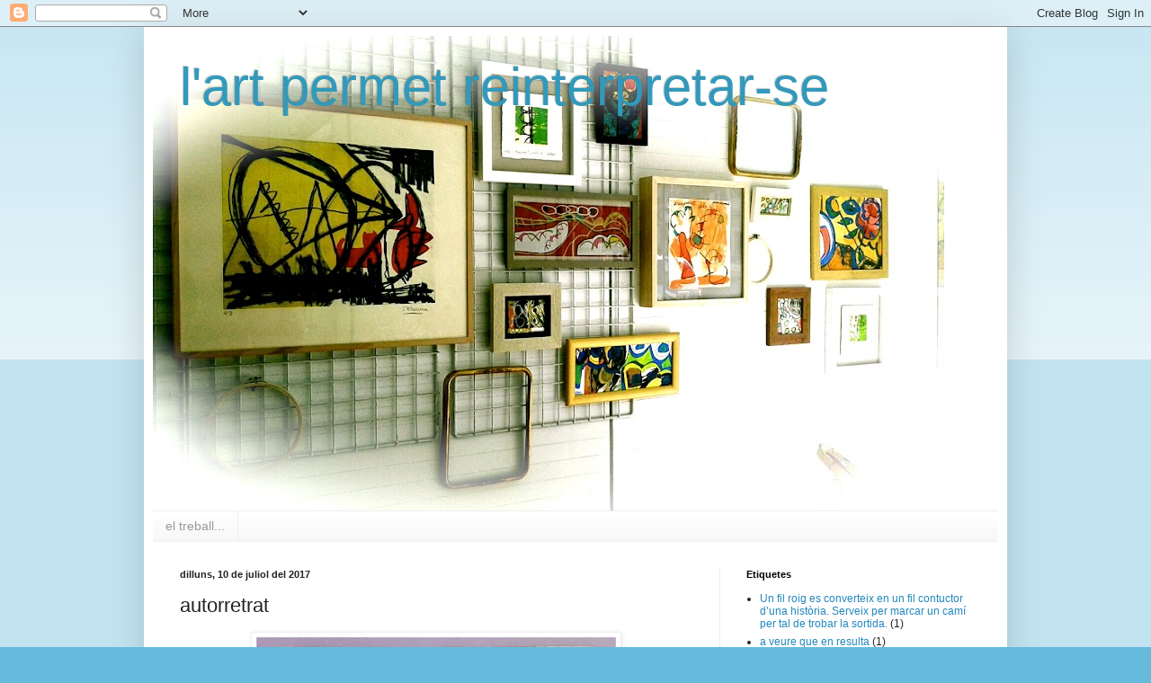

--- FILE ---
content_type: text/html; charset=UTF-8
request_url: https://silviacolomina.blogspot.com/2017/07/autorretrat.html
body_size: 14770
content:
<!DOCTYPE html>
<html class='v2' dir='ltr' lang='ca'>
<head>
<link href='https://www.blogger.com/static/v1/widgets/335934321-css_bundle_v2.css' rel='stylesheet' type='text/css'/>
<meta content='width=1100' name='viewport'/>
<meta content='text/html; charset=UTF-8' http-equiv='Content-Type'/>
<meta content='blogger' name='generator'/>
<link href='https://silviacolomina.blogspot.com/favicon.ico' rel='icon' type='image/x-icon'/>
<link href='http://silviacolomina.blogspot.com/2017/07/autorretrat.html' rel='canonical'/>
<link rel="alternate" type="application/atom+xml" title="l&#39;art permet  reinterpretar-se - Atom" href="https://silviacolomina.blogspot.com/feeds/posts/default" />
<link rel="alternate" type="application/rss+xml" title="l&#39;art permet  reinterpretar-se - RSS" href="https://silviacolomina.blogspot.com/feeds/posts/default?alt=rss" />
<link rel="service.post" type="application/atom+xml" title="l&#39;art permet  reinterpretar-se - Atom" href="https://www.blogger.com/feeds/6938226611921792718/posts/default" />

<link rel="alternate" type="application/atom+xml" title="l&#39;art permet  reinterpretar-se - Atom" href="https://silviacolomina.blogspot.com/feeds/3742676158065381179/comments/default" />
<!--Can't find substitution for tag [blog.ieCssRetrofitLinks]-->
<link href='https://blogger.googleusercontent.com/img/b/R29vZ2xl/AVvXsEgne413JWPrrY18bwxSbtnFMIh7snySVZxIAk1LZMF-0HqEEBqWub5fidPI5sUCEnFSQ_m1VqE2tVRz_zou06Etn4sX_4qGZHC4GSkCTxJG9gJfci-c0Vk2GrrG6dPsH3Y5mhsPjxVZocE/s400/autorretrat.jpg' rel='image_src'/>
<meta content='http://silviacolomina.blogspot.com/2017/07/autorretrat.html' property='og:url'/>
<meta content='autorretrat' property='og:title'/>
<meta content='    ' property='og:description'/>
<meta content='https://blogger.googleusercontent.com/img/b/R29vZ2xl/AVvXsEgne413JWPrrY18bwxSbtnFMIh7snySVZxIAk1LZMF-0HqEEBqWub5fidPI5sUCEnFSQ_m1VqE2tVRz_zou06Etn4sX_4qGZHC4GSkCTxJG9gJfci-c0Vk2GrrG6dPsH3Y5mhsPjxVZocE/w1200-h630-p-k-no-nu/autorretrat.jpg' property='og:image'/>
<title>l'art permet  reinterpretar-se: autorretrat</title>
<style id='page-skin-1' type='text/css'><!--
/*
-----------------------------------------------
Blogger Template Style
Name:     Simple
Designer: Blogger
URL:      www.blogger.com
----------------------------------------------- */
/* Content
----------------------------------------------- */
body {
font: normal normal 12px Arial, Tahoma, Helvetica, FreeSans, sans-serif;
color: #222222;
background: #66bbdd none repeat scroll top left;
padding: 0 40px 40px 40px;
}
html body .region-inner {
min-width: 0;
max-width: 100%;
width: auto;
}
h2 {
font-size: 22px;
}
a:link {
text-decoration:none;
color: #2288bb;
}
a:visited {
text-decoration:none;
color: #888888;
}
a:hover {
text-decoration:underline;
color: #33aaff;
}
.body-fauxcolumn-outer .fauxcolumn-inner {
background: transparent url(https://resources.blogblog.com/blogblog/data/1kt/simple/body_gradient_tile_light.png) repeat scroll top left;
_background-image: none;
}
.body-fauxcolumn-outer .cap-top {
position: absolute;
z-index: 1;
height: 400px;
width: 100%;
}
.body-fauxcolumn-outer .cap-top .cap-left {
width: 100%;
background: transparent url(https://resources.blogblog.com/blogblog/data/1kt/simple/gradients_light.png) repeat-x scroll top left;
_background-image: none;
}
.content-outer {
-moz-box-shadow: 0 0 40px rgba(0, 0, 0, .15);
-webkit-box-shadow: 0 0 5px rgba(0, 0, 0, .15);
-goog-ms-box-shadow: 0 0 10px #333333;
box-shadow: 0 0 40px rgba(0, 0, 0, .15);
margin-bottom: 1px;
}
.content-inner {
padding: 10px 10px;
}
.content-inner {
background-color: #ffffff;
}
/* Header
----------------------------------------------- */
.header-outer {
background: transparent none repeat-x scroll 0 -400px;
_background-image: none;
}
.Header h1 {
font: normal normal 60px Arial, Tahoma, Helvetica, FreeSans, sans-serif;
color: #3399bb;
text-shadow: -1px -1px 1px rgba(0, 0, 0, .2);
}
.Header h1 a {
color: #3399bb;
}
.Header .description {
font-size: 140%;
color: #777777;
}
.header-inner .Header .titlewrapper {
padding: 22px 30px;
}
.header-inner .Header .descriptionwrapper {
padding: 0 30px;
}
/* Tabs
----------------------------------------------- */
.tabs-inner .section:first-child {
border-top: 1px solid #eeeeee;
}
.tabs-inner .section:first-child ul {
margin-top: -1px;
border-top: 1px solid #eeeeee;
border-left: 0 solid #eeeeee;
border-right: 0 solid #eeeeee;
}
.tabs-inner .widget ul {
background: #f5f5f5 url(https://resources.blogblog.com/blogblog/data/1kt/simple/gradients_light.png) repeat-x scroll 0 -800px;
_background-image: none;
border-bottom: 1px solid #eeeeee;
margin-top: 0;
margin-left: -30px;
margin-right: -30px;
}
.tabs-inner .widget li a {
display: inline-block;
padding: .6em 1em;
font: normal normal 14px Arial, Tahoma, Helvetica, FreeSans, sans-serif;
color: #999999;
border-left: 1px solid #ffffff;
border-right: 1px solid #eeeeee;
}
.tabs-inner .widget li:first-child a {
border-left: none;
}
.tabs-inner .widget li.selected a, .tabs-inner .widget li a:hover {
color: #000000;
background-color: #eeeeee;
text-decoration: none;
}
/* Columns
----------------------------------------------- */
.main-outer {
border-top: 0 solid #eeeeee;
}
.fauxcolumn-left-outer .fauxcolumn-inner {
border-right: 1px solid #eeeeee;
}
.fauxcolumn-right-outer .fauxcolumn-inner {
border-left: 1px solid #eeeeee;
}
/* Headings
----------------------------------------------- */
div.widget > h2,
div.widget h2.title {
margin: 0 0 1em 0;
font: normal bold 11px Arial, Tahoma, Helvetica, FreeSans, sans-serif;
color: #000000;
}
/* Widgets
----------------------------------------------- */
.widget .zippy {
color: #999999;
text-shadow: 2px 2px 1px rgba(0, 0, 0, .1);
}
.widget .popular-posts ul {
list-style: none;
}
/* Posts
----------------------------------------------- */
h2.date-header {
font: normal bold 11px Arial, Tahoma, Helvetica, FreeSans, sans-serif;
}
.date-header span {
background-color: transparent;
color: #222222;
padding: inherit;
letter-spacing: inherit;
margin: inherit;
}
.main-inner {
padding-top: 30px;
padding-bottom: 30px;
}
.main-inner .column-center-inner {
padding: 0 15px;
}
.main-inner .column-center-inner .section {
margin: 0 15px;
}
.post {
margin: 0 0 25px 0;
}
h3.post-title, .comments h4 {
font: normal normal 22px Arial, Tahoma, Helvetica, FreeSans, sans-serif;
margin: .75em 0 0;
}
.post-body {
font-size: 110%;
line-height: 1.4;
position: relative;
}
.post-body img, .post-body .tr-caption-container, .Profile img, .Image img,
.BlogList .item-thumbnail img {
padding: 2px;
background: #ffffff;
border: 1px solid #eeeeee;
-moz-box-shadow: 1px 1px 5px rgba(0, 0, 0, .1);
-webkit-box-shadow: 1px 1px 5px rgba(0, 0, 0, .1);
box-shadow: 1px 1px 5px rgba(0, 0, 0, .1);
}
.post-body img, .post-body .tr-caption-container {
padding: 5px;
}
.post-body .tr-caption-container {
color: #222222;
}
.post-body .tr-caption-container img {
padding: 0;
background: transparent;
border: none;
-moz-box-shadow: 0 0 0 rgba(0, 0, 0, .1);
-webkit-box-shadow: 0 0 0 rgba(0, 0, 0, .1);
box-shadow: 0 0 0 rgba(0, 0, 0, .1);
}
.post-header {
margin: 0 0 1.5em;
line-height: 1.6;
font-size: 90%;
}
.post-footer {
margin: 20px -2px 0;
padding: 5px 10px;
color: #666666;
background-color: #f9f9f9;
border-bottom: 1px solid #eeeeee;
line-height: 1.6;
font-size: 90%;
}
#comments .comment-author {
padding-top: 1.5em;
border-top: 1px solid #eeeeee;
background-position: 0 1.5em;
}
#comments .comment-author:first-child {
padding-top: 0;
border-top: none;
}
.avatar-image-container {
margin: .2em 0 0;
}
#comments .avatar-image-container img {
border: 1px solid #eeeeee;
}
/* Comments
----------------------------------------------- */
.comments .comments-content .icon.blog-author {
background-repeat: no-repeat;
background-image: url([data-uri]);
}
.comments .comments-content .loadmore a {
border-top: 1px solid #999999;
border-bottom: 1px solid #999999;
}
.comments .comment-thread.inline-thread {
background-color: #f9f9f9;
}
.comments .continue {
border-top: 2px solid #999999;
}
/* Accents
---------------------------------------------- */
.section-columns td.columns-cell {
border-left: 1px solid #eeeeee;
}
.blog-pager {
background: transparent none no-repeat scroll top center;
}
.blog-pager-older-link, .home-link,
.blog-pager-newer-link {
background-color: #ffffff;
padding: 5px;
}
.footer-outer {
border-top: 0 dashed #bbbbbb;
}
/* Mobile
----------------------------------------------- */
body.mobile  {
background-size: auto;
}
.mobile .body-fauxcolumn-outer {
background: transparent none repeat scroll top left;
}
.mobile .body-fauxcolumn-outer .cap-top {
background-size: 100% auto;
}
.mobile .content-outer {
-webkit-box-shadow: 0 0 3px rgba(0, 0, 0, .15);
box-shadow: 0 0 3px rgba(0, 0, 0, .15);
}
.mobile .tabs-inner .widget ul {
margin-left: 0;
margin-right: 0;
}
.mobile .post {
margin: 0;
}
.mobile .main-inner .column-center-inner .section {
margin: 0;
}
.mobile .date-header span {
padding: 0.1em 10px;
margin: 0 -10px;
}
.mobile h3.post-title {
margin: 0;
}
.mobile .blog-pager {
background: transparent none no-repeat scroll top center;
}
.mobile .footer-outer {
border-top: none;
}
.mobile .main-inner, .mobile .footer-inner {
background-color: #ffffff;
}
.mobile-index-contents {
color: #222222;
}
.mobile-link-button {
background-color: #2288bb;
}
.mobile-link-button a:link, .mobile-link-button a:visited {
color: #ffffff;
}
.mobile .tabs-inner .section:first-child {
border-top: none;
}
.mobile .tabs-inner .PageList .widget-content {
background-color: #eeeeee;
color: #000000;
border-top: 1px solid #eeeeee;
border-bottom: 1px solid #eeeeee;
}
.mobile .tabs-inner .PageList .widget-content .pagelist-arrow {
border-left: 1px solid #eeeeee;
}

--></style>
<style id='template-skin-1' type='text/css'><!--
body {
min-width: 960px;
}
.content-outer, .content-fauxcolumn-outer, .region-inner {
min-width: 960px;
max-width: 960px;
_width: 960px;
}
.main-inner .columns {
padding-left: 0;
padding-right: 310px;
}
.main-inner .fauxcolumn-center-outer {
left: 0;
right: 310px;
/* IE6 does not respect left and right together */
_width: expression(this.parentNode.offsetWidth -
parseInt("0") -
parseInt("310px") + 'px');
}
.main-inner .fauxcolumn-left-outer {
width: 0;
}
.main-inner .fauxcolumn-right-outer {
width: 310px;
}
.main-inner .column-left-outer {
width: 0;
right: 100%;
margin-left: -0;
}
.main-inner .column-right-outer {
width: 310px;
margin-right: -310px;
}
#layout {
min-width: 0;
}
#layout .content-outer {
min-width: 0;
width: 800px;
}
#layout .region-inner {
min-width: 0;
width: auto;
}
body#layout div.add_widget {
padding: 8px;
}
body#layout div.add_widget a {
margin-left: 32px;
}
--></style>
<link href='https://www.blogger.com/dyn-css/authorization.css?targetBlogID=6938226611921792718&amp;zx=d685cb48-1698-455b-bec8-a2e613c4a14d' media='none' onload='if(media!=&#39;all&#39;)media=&#39;all&#39;' rel='stylesheet'/><noscript><link href='https://www.blogger.com/dyn-css/authorization.css?targetBlogID=6938226611921792718&amp;zx=d685cb48-1698-455b-bec8-a2e613c4a14d' rel='stylesheet'/></noscript>
<meta name='google-adsense-platform-account' content='ca-host-pub-1556223355139109'/>
<meta name='google-adsense-platform-domain' content='blogspot.com'/>

</head>
<body class='loading variant-pale'>
<div class='navbar section' id='navbar' name='Barra de navegació'><div class='widget Navbar' data-version='1' id='Navbar1'><script type="text/javascript">
    function setAttributeOnload(object, attribute, val) {
      if(window.addEventListener) {
        window.addEventListener('load',
          function(){ object[attribute] = val; }, false);
      } else {
        window.attachEvent('onload', function(){ object[attribute] = val; });
      }
    }
  </script>
<div id="navbar-iframe-container"></div>
<script type="text/javascript" src="https://apis.google.com/js/platform.js"></script>
<script type="text/javascript">
      gapi.load("gapi.iframes:gapi.iframes.style.bubble", function() {
        if (gapi.iframes && gapi.iframes.getContext) {
          gapi.iframes.getContext().openChild({
              url: 'https://www.blogger.com/navbar/6938226611921792718?po\x3d3742676158065381179\x26origin\x3dhttps://silviacolomina.blogspot.com',
              where: document.getElementById("navbar-iframe-container"),
              id: "navbar-iframe"
          });
        }
      });
    </script><script type="text/javascript">
(function() {
var script = document.createElement('script');
script.type = 'text/javascript';
script.src = '//pagead2.googlesyndication.com/pagead/js/google_top_exp.js';
var head = document.getElementsByTagName('head')[0];
if (head) {
head.appendChild(script);
}})();
</script>
</div></div>
<div class='body-fauxcolumns'>
<div class='fauxcolumn-outer body-fauxcolumn-outer'>
<div class='cap-top'>
<div class='cap-left'></div>
<div class='cap-right'></div>
</div>
<div class='fauxborder-left'>
<div class='fauxborder-right'></div>
<div class='fauxcolumn-inner'>
</div>
</div>
<div class='cap-bottom'>
<div class='cap-left'></div>
<div class='cap-right'></div>
</div>
</div>
</div>
<div class='content'>
<div class='content-fauxcolumns'>
<div class='fauxcolumn-outer content-fauxcolumn-outer'>
<div class='cap-top'>
<div class='cap-left'></div>
<div class='cap-right'></div>
</div>
<div class='fauxborder-left'>
<div class='fauxborder-right'></div>
<div class='fauxcolumn-inner'>
</div>
</div>
<div class='cap-bottom'>
<div class='cap-left'></div>
<div class='cap-right'></div>
</div>
</div>
</div>
<div class='content-outer'>
<div class='content-cap-top cap-top'>
<div class='cap-left'></div>
<div class='cap-right'></div>
</div>
<div class='fauxborder-left content-fauxborder-left'>
<div class='fauxborder-right content-fauxborder-right'></div>
<div class='content-inner'>
<header>
<div class='header-outer'>
<div class='header-cap-top cap-top'>
<div class='cap-left'></div>
<div class='cap-right'></div>
</div>
<div class='fauxborder-left header-fauxborder-left'>
<div class='fauxborder-right header-fauxborder-right'></div>
<div class='region-inner header-inner'>
<div class='header section' id='header' name='Capçalera'><div class='widget Header' data-version='1' id='Header1'>
<div id='header-inner' style='background-image: url("https://blogger.googleusercontent.com/img/b/R29vZ2xl/AVvXsEguxtGLE9voQPND7z1z02vw-GPQzI3IXTLGPtr-YMEpffaH54SC408PkHiTCTLdXc-USjJXpAerucIv0-EdQumzdU0a7TuqUvojQ07NkvH0rRFZra65TzK1RC5vCuORTiP8O8hxTpc7K8g/s880/som+d%2527art.jpg"); background-position: left; min-height: 528px; _height: 528px; background-repeat: no-repeat; '>
<div class='titlewrapper' style='background: transparent'>
<h1 class='title' style='background: transparent; border-width: 0px'>
<a href='https://silviacolomina.blogspot.com/'>
l'art permet  reinterpretar-se
</a>
</h1>
</div>
<div class='descriptionwrapper'>
<p class='description'><span>
</span></p>
</div>
</div>
</div></div>
</div>
</div>
<div class='header-cap-bottom cap-bottom'>
<div class='cap-left'></div>
<div class='cap-right'></div>
</div>
</div>
</header>
<div class='tabs-outer'>
<div class='tabs-cap-top cap-top'>
<div class='cap-left'></div>
<div class='cap-right'></div>
</div>
<div class='fauxborder-left tabs-fauxborder-left'>
<div class='fauxborder-right tabs-fauxborder-right'></div>
<div class='region-inner tabs-inner'>
<div class='tabs section' id='crosscol' name='Multicolumnes'><div class='widget PageList' data-version='1' id='PageList1'>
<h2>Pàgines</h2>
<div class='widget-content'>
<ul>
<li>
<a href='https://silviacolomina.blogspot.com/'>el treball...</a>
</li>
</ul>
<div class='clear'></div>
</div>
</div></div>
<div class='tabs no-items section' id='crosscol-overflow' name='Cross-Column 2'></div>
</div>
</div>
<div class='tabs-cap-bottom cap-bottom'>
<div class='cap-left'></div>
<div class='cap-right'></div>
</div>
</div>
<div class='main-outer'>
<div class='main-cap-top cap-top'>
<div class='cap-left'></div>
<div class='cap-right'></div>
</div>
<div class='fauxborder-left main-fauxborder-left'>
<div class='fauxborder-right main-fauxborder-right'></div>
<div class='region-inner main-inner'>
<div class='columns fauxcolumns'>
<div class='fauxcolumn-outer fauxcolumn-center-outer'>
<div class='cap-top'>
<div class='cap-left'></div>
<div class='cap-right'></div>
</div>
<div class='fauxborder-left'>
<div class='fauxborder-right'></div>
<div class='fauxcolumn-inner'>
</div>
</div>
<div class='cap-bottom'>
<div class='cap-left'></div>
<div class='cap-right'></div>
</div>
</div>
<div class='fauxcolumn-outer fauxcolumn-left-outer'>
<div class='cap-top'>
<div class='cap-left'></div>
<div class='cap-right'></div>
</div>
<div class='fauxborder-left'>
<div class='fauxborder-right'></div>
<div class='fauxcolumn-inner'>
</div>
</div>
<div class='cap-bottom'>
<div class='cap-left'></div>
<div class='cap-right'></div>
</div>
</div>
<div class='fauxcolumn-outer fauxcolumn-right-outer'>
<div class='cap-top'>
<div class='cap-left'></div>
<div class='cap-right'></div>
</div>
<div class='fauxborder-left'>
<div class='fauxborder-right'></div>
<div class='fauxcolumn-inner'>
</div>
</div>
<div class='cap-bottom'>
<div class='cap-left'></div>
<div class='cap-right'></div>
</div>
</div>
<!-- corrects IE6 width calculation -->
<div class='columns-inner'>
<div class='column-center-outer'>
<div class='column-center-inner'>
<div class='main section' id='main' name='Principal'><div class='widget Blog' data-version='1' id='Blog1'>
<div class='blog-posts hfeed'>

          <div class="date-outer">
        
<h2 class='date-header'><span>dilluns, 10 de juliol del 2017</span></h2>

          <div class="date-posts">
        
<div class='post-outer'>
<div class='post hentry uncustomized-post-template' itemprop='blogPost' itemscope='itemscope' itemtype='http://schema.org/BlogPosting'>
<meta content='https://blogger.googleusercontent.com/img/b/R29vZ2xl/AVvXsEgne413JWPrrY18bwxSbtnFMIh7snySVZxIAk1LZMF-0HqEEBqWub5fidPI5sUCEnFSQ_m1VqE2tVRz_zou06Etn4sX_4qGZHC4GSkCTxJG9gJfci-c0Vk2GrrG6dPsH3Y5mhsPjxVZocE/s400/autorretrat.jpg' itemprop='image_url'/>
<meta content='6938226611921792718' itemprop='blogId'/>
<meta content='3742676158065381179' itemprop='postId'/>
<a name='3742676158065381179'></a>
<h3 class='post-title entry-title' itemprop='name'>
autorretrat
</h3>
<div class='post-header'>
<div class='post-header-line-1'></div>
</div>
<div class='post-body entry-content' id='post-body-3742676158065381179' itemprop='description articleBody'>
<div dir="ltr" style="text-align: left;" trbidi="on">
<div class="separator" style="clear: both; text-align: center;">
<a href="https://blogger.googleusercontent.com/img/b/R29vZ2xl/AVvXsEgne413JWPrrY18bwxSbtnFMIh7snySVZxIAk1LZMF-0HqEEBqWub5fidPI5sUCEnFSQ_m1VqE2tVRz_zou06Etn4sX_4qGZHC4GSkCTxJG9gJfci-c0Vk2GrrG6dPsH3Y5mhsPjxVZocE/s1600/autorretrat.jpg" imageanchor="1" style="margin-left: 1em; margin-right: 1em;"><img border="0" data-original-height="1570" data-original-width="1600" height="392" src="https://blogger.googleusercontent.com/img/b/R29vZ2xl/AVvXsEgne413JWPrrY18bwxSbtnFMIh7snySVZxIAk1LZMF-0HqEEBqWub5fidPI5sUCEnFSQ_m1VqE2tVRz_zou06Etn4sX_4qGZHC4GSkCTxJG9gJfci-c0Vk2GrrG6dPsH3Y5mhsPjxVZocE/s400/autorretrat.jpg" width="400" /></a></div>
<br /></div>
<div style='clear: both;'></div>
</div>
<div class='post-footer'>
<div class='post-footer-line post-footer-line-1'>
<span class='post-author vcard'>
Publicat per
<span class='fn' itemprop='author' itemscope='itemscope' itemtype='http://schema.org/Person'>
<meta content='https://www.blogger.com/profile/11588846835144231829' itemprop='url'/>
<a class='g-profile' href='https://www.blogger.com/profile/11588846835144231829' rel='author' title='author profile'>
<span itemprop='name'>Unknown</span>
</a>
</span>
</span>
<span class='post-timestamp'>
a
<meta content='http://silviacolomina.blogspot.com/2017/07/autorretrat.html' itemprop='url'/>
<a class='timestamp-link' href='https://silviacolomina.blogspot.com/2017/07/autorretrat.html' rel='bookmark' title='permanent link'><abbr class='published' itemprop='datePublished' title='2017-07-10T04:31:00-07:00'>4:31</abbr></a>
</span>
<span class='post-comment-link'>
</span>
<span class='post-icons'>
<span class='item-control blog-admin pid-6126140'>
<a href='https://www.blogger.com/post-edit.g?blogID=6938226611921792718&postID=3742676158065381179&from=pencil' title='Modificar el missatge'>
<img alt='' class='icon-action' height='18' src='https://resources.blogblog.com/img/icon18_edit_allbkg.gif' width='18'/>
</a>
</span>
</span>
<div class='post-share-buttons goog-inline-block'>
<a class='goog-inline-block share-button sb-email' href='https://www.blogger.com/share-post.g?blogID=6938226611921792718&postID=3742676158065381179&target=email' target='_blank' title='Envia per correu electrònic'><span class='share-button-link-text'>Envia per correu electrònic</span></a><a class='goog-inline-block share-button sb-blog' href='https://www.blogger.com/share-post.g?blogID=6938226611921792718&postID=3742676158065381179&target=blog' onclick='window.open(this.href, "_blank", "height=270,width=475"); return false;' target='_blank' title='BlogThis!'><span class='share-button-link-text'>BlogThis!</span></a><a class='goog-inline-block share-button sb-twitter' href='https://www.blogger.com/share-post.g?blogID=6938226611921792718&postID=3742676158065381179&target=twitter' target='_blank' title='Comparteix a X'><span class='share-button-link-text'>Comparteix a X</span></a><a class='goog-inline-block share-button sb-facebook' href='https://www.blogger.com/share-post.g?blogID=6938226611921792718&postID=3742676158065381179&target=facebook' onclick='window.open(this.href, "_blank", "height=430,width=640"); return false;' target='_blank' title='Comparteix a Facebook'><span class='share-button-link-text'>Comparteix a Facebook</span></a><a class='goog-inline-block share-button sb-pinterest' href='https://www.blogger.com/share-post.g?blogID=6938226611921792718&postID=3742676158065381179&target=pinterest' target='_blank' title='Comparteix a Pinterest'><span class='share-button-link-text'>Comparteix a Pinterest</span></a>
</div>
</div>
<div class='post-footer-line post-footer-line-2'>
<span class='post-labels'>
</span>
</div>
<div class='post-footer-line post-footer-line-3'>
<span class='post-location'>
</span>
</div>
</div>
</div>
<div class='comments' id='comments'>
<a name='comments'></a>
<h4>Cap comentari:</h4>
<div id='Blog1_comments-block-wrapper'>
<dl class='avatar-comment-indent' id='comments-block'>
</dl>
</div>
<p class='comment-footer'>
<div class='comment-form'>
<a name='comment-form'></a>
<h4 id='comment-post-message'>Publica un comentari a l'entrada</h4>
<p>
</p>
<a href='https://www.blogger.com/comment/frame/6938226611921792718?po=3742676158065381179&hl=ca&saa=85391&origin=https://silviacolomina.blogspot.com' id='comment-editor-src'></a>
<iframe allowtransparency='true' class='blogger-iframe-colorize blogger-comment-from-post' frameborder='0' height='410px' id='comment-editor' name='comment-editor' src='' width='100%'></iframe>
<script src='https://www.blogger.com/static/v1/jsbin/2830521187-comment_from_post_iframe.js' type='text/javascript'></script>
<script type='text/javascript'>
      BLOG_CMT_createIframe('https://www.blogger.com/rpc_relay.html');
    </script>
</div>
</p>
</div>
</div>

        </div></div>
      
</div>
<div class='blog-pager' id='blog-pager'>
<span id='blog-pager-newer-link'>
<a class='blog-pager-newer-link' href='https://silviacolomina.blogspot.com/2017/09/conceptes.html' id='Blog1_blog-pager-newer-link' title='Entrada més recent'>Entrada més recent</a>
</span>
<span id='blog-pager-older-link'>
<a class='blog-pager-older-link' href='https://silviacolomina.blogspot.com/2017/05/intervencio-laparador.html' id='Blog1_blog-pager-older-link' title='Entrada més antiga'>Entrada més antiga</a>
</span>
<a class='home-link' href='https://silviacolomina.blogspot.com/'>Inici</a>
</div>
<div class='clear'></div>
<div class='post-feeds'>
<div class='feed-links'>
Subscriure's a:
<a class='feed-link' href='https://silviacolomina.blogspot.com/feeds/3742676158065381179/comments/default' target='_blank' type='application/atom+xml'>Comentaris del missatge (Atom)</a>
</div>
</div>
</div></div>
</div>
</div>
<div class='column-left-outer'>
<div class='column-left-inner'>
<aside>
</aside>
</div>
</div>
<div class='column-right-outer'>
<div class='column-right-inner'>
<aside>
<div class='sidebar section' id='sidebar-right-1'><div class='widget Label' data-version='1' id='Label1'>
<h2>Etiquetes</h2>
<div class='widget-content list-label-widget-content'>
<ul>
<li>
<a dir='ltr' href='https://silviacolomina.blogspot.com/search/label/Un%20fil%20roig%20es%20converteix%20en%20un%20fil%20contuctor%20d%E2%80%99una%20hist%C3%B2ria.%20Serveix%20per%20marcar%20un%20cam%C3%AD%20per%20tal%20de%20trobar%20la%20sortida.'>Un fil roig es converteix en un fil contuctor d&#8217;una història. Serveix per marcar un camí per tal de trobar la sortida.</a>
<span dir='ltr'>(1)</span>
</li>
<li>
<a dir='ltr' href='https://silviacolomina.blogspot.com/search/label/a%20veure%20que%20en%20resulta'>a veure que en resulta</a>
<span dir='ltr'>(1)</span>
</li>
<li>
<a dir='ltr' href='https://silviacolomina.blogspot.com/search/label/exposici%C3%B3'>exposició</a>
<span dir='ltr'>(1)</span>
</li>
<li>
<a dir='ltr' href='https://silviacolomina.blogspot.com/search/label/juny%202012%20pla%C3%A7a%20Sant%20Joan'>juny 2012 plaça Sant Joan</a>
<span dir='ltr'>(1)</span>
</li>
<li>
<a dir='ltr' href='https://silviacolomina.blogspot.com/search/label/paisatge'>paisatge</a>
<span dir='ltr'>(1)</span>
</li>
</ul>
<div class='clear'></div>
</div>
</div><div class='widget Translate' data-version='1' id='Translate1'>
<h2 class='title'>Translate</h2>
<div id='google_translate_element'></div>
<script>
    function googleTranslateElementInit() {
      new google.translate.TranslateElement({
        pageLanguage: 'ca',
        autoDisplay: 'true',
        layout: google.translate.TranslateElement.InlineLayout.VERTICAL
      }, 'google_translate_element');
    }
  </script>
<script src='//translate.google.com/translate_a/element.js?cb=googleTranslateElementInit'></script>
<div class='clear'></div>
</div><div class='widget BlogArchive' data-version='1' id='BlogArchive1'>
<h2>Arxiu del blog</h2>
<div class='widget-content'>
<div id='ArchiveList'>
<div id='BlogArchive1_ArchiveList'>
<ul class='hierarchy'>
<li class='archivedate expanded'>
<a class='toggle' href='javascript:void(0)'>
<span class='zippy toggle-open'>

        &#9660;&#160;
      
</span>
</a>
<a class='post-count-link' href='https://silviacolomina.blogspot.com/2017/'>
2017
</a>
<span class='post-count' dir='ltr'>(6)</span>
<ul class='hierarchy'>
<li class='archivedate collapsed'>
<a class='toggle' href='javascript:void(0)'>
<span class='zippy'>

        &#9658;&#160;
      
</span>
</a>
<a class='post-count-link' href='https://silviacolomina.blogspot.com/2017/10/'>
d&#8217;octubre
</a>
<span class='post-count' dir='ltr'>(1)</span>
</li>
</ul>
<ul class='hierarchy'>
<li class='archivedate collapsed'>
<a class='toggle' href='javascript:void(0)'>
<span class='zippy'>

        &#9658;&#160;
      
</span>
</a>
<a class='post-count-link' href='https://silviacolomina.blogspot.com/2017/09/'>
de setembre
</a>
<span class='post-count' dir='ltr'>(1)</span>
</li>
</ul>
<ul class='hierarchy'>
<li class='archivedate expanded'>
<a class='toggle' href='javascript:void(0)'>
<span class='zippy toggle-open'>

        &#9660;&#160;
      
</span>
</a>
<a class='post-count-link' href='https://silviacolomina.blogspot.com/2017/07/'>
de juliol
</a>
<span class='post-count' dir='ltr'>(1)</span>
<ul class='posts'>
<li><a href='https://silviacolomina.blogspot.com/2017/07/autorretrat.html'>autorretrat</a></li>
</ul>
</li>
</ul>
<ul class='hierarchy'>
<li class='archivedate collapsed'>
<a class='toggle' href='javascript:void(0)'>
<span class='zippy'>

        &#9658;&#160;
      
</span>
</a>
<a class='post-count-link' href='https://silviacolomina.blogspot.com/2017/05/'>
de maig
</a>
<span class='post-count' dir='ltr'>(1)</span>
</li>
</ul>
<ul class='hierarchy'>
<li class='archivedate collapsed'>
<a class='toggle' href='javascript:void(0)'>
<span class='zippy'>

        &#9658;&#160;
      
</span>
</a>
<a class='post-count-link' href='https://silviacolomina.blogspot.com/2017/04/'>
d&#8217;abril
</a>
<span class='post-count' dir='ltr'>(2)</span>
</li>
</ul>
</li>
</ul>
<ul class='hierarchy'>
<li class='archivedate collapsed'>
<a class='toggle' href='javascript:void(0)'>
<span class='zippy'>

        &#9658;&#160;
      
</span>
</a>
<a class='post-count-link' href='https://silviacolomina.blogspot.com/2016/'>
2016
</a>
<span class='post-count' dir='ltr'>(11)</span>
<ul class='hierarchy'>
<li class='archivedate collapsed'>
<a class='toggle' href='javascript:void(0)'>
<span class='zippy'>

        &#9658;&#160;
      
</span>
</a>
<a class='post-count-link' href='https://silviacolomina.blogspot.com/2016/12/'>
de desembre
</a>
<span class='post-count' dir='ltr'>(1)</span>
</li>
</ul>
<ul class='hierarchy'>
<li class='archivedate collapsed'>
<a class='toggle' href='javascript:void(0)'>
<span class='zippy'>

        &#9658;&#160;
      
</span>
</a>
<a class='post-count-link' href='https://silviacolomina.blogspot.com/2016/08/'>
d&#8217;agost
</a>
<span class='post-count' dir='ltr'>(7)</span>
</li>
</ul>
<ul class='hierarchy'>
<li class='archivedate collapsed'>
<a class='toggle' href='javascript:void(0)'>
<span class='zippy'>

        &#9658;&#160;
      
</span>
</a>
<a class='post-count-link' href='https://silviacolomina.blogspot.com/2016/07/'>
de juliol
</a>
<span class='post-count' dir='ltr'>(1)</span>
</li>
</ul>
<ul class='hierarchy'>
<li class='archivedate collapsed'>
<a class='toggle' href='javascript:void(0)'>
<span class='zippy'>

        &#9658;&#160;
      
</span>
</a>
<a class='post-count-link' href='https://silviacolomina.blogspot.com/2016/02/'>
de febrer
</a>
<span class='post-count' dir='ltr'>(1)</span>
</li>
</ul>
<ul class='hierarchy'>
<li class='archivedate collapsed'>
<a class='toggle' href='javascript:void(0)'>
<span class='zippy'>

        &#9658;&#160;
      
</span>
</a>
<a class='post-count-link' href='https://silviacolomina.blogspot.com/2016/01/'>
de gener
</a>
<span class='post-count' dir='ltr'>(1)</span>
</li>
</ul>
</li>
</ul>
<ul class='hierarchy'>
<li class='archivedate collapsed'>
<a class='toggle' href='javascript:void(0)'>
<span class='zippy'>

        &#9658;&#160;
      
</span>
</a>
<a class='post-count-link' href='https://silviacolomina.blogspot.com/2015/'>
2015
</a>
<span class='post-count' dir='ltr'>(3)</span>
<ul class='hierarchy'>
<li class='archivedate collapsed'>
<a class='toggle' href='javascript:void(0)'>
<span class='zippy'>

        &#9658;&#160;
      
</span>
</a>
<a class='post-count-link' href='https://silviacolomina.blogspot.com/2015/09/'>
de setembre
</a>
<span class='post-count' dir='ltr'>(1)</span>
</li>
</ul>
<ul class='hierarchy'>
<li class='archivedate collapsed'>
<a class='toggle' href='javascript:void(0)'>
<span class='zippy'>

        &#9658;&#160;
      
</span>
</a>
<a class='post-count-link' href='https://silviacolomina.blogspot.com/2015/03/'>
de març
</a>
<span class='post-count' dir='ltr'>(1)</span>
</li>
</ul>
<ul class='hierarchy'>
<li class='archivedate collapsed'>
<a class='toggle' href='javascript:void(0)'>
<span class='zippy'>

        &#9658;&#160;
      
</span>
</a>
<a class='post-count-link' href='https://silviacolomina.blogspot.com/2015/01/'>
de gener
</a>
<span class='post-count' dir='ltr'>(1)</span>
</li>
</ul>
</li>
</ul>
<ul class='hierarchy'>
<li class='archivedate collapsed'>
<a class='toggle' href='javascript:void(0)'>
<span class='zippy'>

        &#9658;&#160;
      
</span>
</a>
<a class='post-count-link' href='https://silviacolomina.blogspot.com/2014/'>
2014
</a>
<span class='post-count' dir='ltr'>(14)</span>
<ul class='hierarchy'>
<li class='archivedate collapsed'>
<a class='toggle' href='javascript:void(0)'>
<span class='zippy'>

        &#9658;&#160;
      
</span>
</a>
<a class='post-count-link' href='https://silviacolomina.blogspot.com/2014/11/'>
de novembre
</a>
<span class='post-count' dir='ltr'>(1)</span>
</li>
</ul>
<ul class='hierarchy'>
<li class='archivedate collapsed'>
<a class='toggle' href='javascript:void(0)'>
<span class='zippy'>

        &#9658;&#160;
      
</span>
</a>
<a class='post-count-link' href='https://silviacolomina.blogspot.com/2014/10/'>
d&#8217;octubre
</a>
<span class='post-count' dir='ltr'>(1)</span>
</li>
</ul>
<ul class='hierarchy'>
<li class='archivedate collapsed'>
<a class='toggle' href='javascript:void(0)'>
<span class='zippy'>

        &#9658;&#160;
      
</span>
</a>
<a class='post-count-link' href='https://silviacolomina.blogspot.com/2014/08/'>
d&#8217;agost
</a>
<span class='post-count' dir='ltr'>(5)</span>
</li>
</ul>
<ul class='hierarchy'>
<li class='archivedate collapsed'>
<a class='toggle' href='javascript:void(0)'>
<span class='zippy'>

        &#9658;&#160;
      
</span>
</a>
<a class='post-count-link' href='https://silviacolomina.blogspot.com/2014/06/'>
de juny
</a>
<span class='post-count' dir='ltr'>(1)</span>
</li>
</ul>
<ul class='hierarchy'>
<li class='archivedate collapsed'>
<a class='toggle' href='javascript:void(0)'>
<span class='zippy'>

        &#9658;&#160;
      
</span>
</a>
<a class='post-count-link' href='https://silviacolomina.blogspot.com/2014/05/'>
de maig
</a>
<span class='post-count' dir='ltr'>(1)</span>
</li>
</ul>
<ul class='hierarchy'>
<li class='archivedate collapsed'>
<a class='toggle' href='javascript:void(0)'>
<span class='zippy'>

        &#9658;&#160;
      
</span>
</a>
<a class='post-count-link' href='https://silviacolomina.blogspot.com/2014/03/'>
de març
</a>
<span class='post-count' dir='ltr'>(2)</span>
</li>
</ul>
<ul class='hierarchy'>
<li class='archivedate collapsed'>
<a class='toggle' href='javascript:void(0)'>
<span class='zippy'>

        &#9658;&#160;
      
</span>
</a>
<a class='post-count-link' href='https://silviacolomina.blogspot.com/2014/02/'>
de febrer
</a>
<span class='post-count' dir='ltr'>(1)</span>
</li>
</ul>
<ul class='hierarchy'>
<li class='archivedate collapsed'>
<a class='toggle' href='javascript:void(0)'>
<span class='zippy'>

        &#9658;&#160;
      
</span>
</a>
<a class='post-count-link' href='https://silviacolomina.blogspot.com/2014/01/'>
de gener
</a>
<span class='post-count' dir='ltr'>(2)</span>
</li>
</ul>
</li>
</ul>
<ul class='hierarchy'>
<li class='archivedate collapsed'>
<a class='toggle' href='javascript:void(0)'>
<span class='zippy'>

        &#9658;&#160;
      
</span>
</a>
<a class='post-count-link' href='https://silviacolomina.blogspot.com/2013/'>
2013
</a>
<span class='post-count' dir='ltr'>(33)</span>
<ul class='hierarchy'>
<li class='archivedate collapsed'>
<a class='toggle' href='javascript:void(0)'>
<span class='zippy'>

        &#9658;&#160;
      
</span>
</a>
<a class='post-count-link' href='https://silviacolomina.blogspot.com/2013/12/'>
de desembre
</a>
<span class='post-count' dir='ltr'>(2)</span>
</li>
</ul>
<ul class='hierarchy'>
<li class='archivedate collapsed'>
<a class='toggle' href='javascript:void(0)'>
<span class='zippy'>

        &#9658;&#160;
      
</span>
</a>
<a class='post-count-link' href='https://silviacolomina.blogspot.com/2013/10/'>
d&#8217;octubre
</a>
<span class='post-count' dir='ltr'>(5)</span>
</li>
</ul>
<ul class='hierarchy'>
<li class='archivedate collapsed'>
<a class='toggle' href='javascript:void(0)'>
<span class='zippy'>

        &#9658;&#160;
      
</span>
</a>
<a class='post-count-link' href='https://silviacolomina.blogspot.com/2013/09/'>
de setembre
</a>
<span class='post-count' dir='ltr'>(1)</span>
</li>
</ul>
<ul class='hierarchy'>
<li class='archivedate collapsed'>
<a class='toggle' href='javascript:void(0)'>
<span class='zippy'>

        &#9658;&#160;
      
</span>
</a>
<a class='post-count-link' href='https://silviacolomina.blogspot.com/2013/08/'>
d&#8217;agost
</a>
<span class='post-count' dir='ltr'>(2)</span>
</li>
</ul>
<ul class='hierarchy'>
<li class='archivedate collapsed'>
<a class='toggle' href='javascript:void(0)'>
<span class='zippy'>

        &#9658;&#160;
      
</span>
</a>
<a class='post-count-link' href='https://silviacolomina.blogspot.com/2013/06/'>
de juny
</a>
<span class='post-count' dir='ltr'>(4)</span>
</li>
</ul>
<ul class='hierarchy'>
<li class='archivedate collapsed'>
<a class='toggle' href='javascript:void(0)'>
<span class='zippy'>

        &#9658;&#160;
      
</span>
</a>
<a class='post-count-link' href='https://silviacolomina.blogspot.com/2013/05/'>
de maig
</a>
<span class='post-count' dir='ltr'>(6)</span>
</li>
</ul>
<ul class='hierarchy'>
<li class='archivedate collapsed'>
<a class='toggle' href='javascript:void(0)'>
<span class='zippy'>

        &#9658;&#160;
      
</span>
</a>
<a class='post-count-link' href='https://silviacolomina.blogspot.com/2013/03/'>
de març
</a>
<span class='post-count' dir='ltr'>(2)</span>
</li>
</ul>
<ul class='hierarchy'>
<li class='archivedate collapsed'>
<a class='toggle' href='javascript:void(0)'>
<span class='zippy'>

        &#9658;&#160;
      
</span>
</a>
<a class='post-count-link' href='https://silviacolomina.blogspot.com/2013/01/'>
de gener
</a>
<span class='post-count' dir='ltr'>(11)</span>
</li>
</ul>
</li>
</ul>
<ul class='hierarchy'>
<li class='archivedate collapsed'>
<a class='toggle' href='javascript:void(0)'>
<span class='zippy'>

        &#9658;&#160;
      
</span>
</a>
<a class='post-count-link' href='https://silviacolomina.blogspot.com/2012/'>
2012
</a>
<span class='post-count' dir='ltr'>(1)</span>
<ul class='hierarchy'>
<li class='archivedate collapsed'>
<a class='toggle' href='javascript:void(0)'>
<span class='zippy'>

        &#9658;&#160;
      
</span>
</a>
<a class='post-count-link' href='https://silviacolomina.blogspot.com/2012/12/'>
de desembre
</a>
<span class='post-count' dir='ltr'>(1)</span>
</li>
</ul>
</li>
</ul>
</div>
</div>
<div class='clear'></div>
</div>
</div><div class='widget ContactForm' data-version='1' id='ContactForm1'>
<h2 class='title'>Formulari de contacte</h2>
<div class='contact-form-widget'>
<div class='form'>
<form name='contact-form'>
<p></p>
Nom
<br/>
<input class='contact-form-name' id='ContactForm1_contact-form-name' name='name' size='30' type='text' value=''/>
<p></p>
Correu electrònic
<span style='font-weight: bolder;'>*</span>
<br/>
<input class='contact-form-email' id='ContactForm1_contact-form-email' name='email' size='30' type='text' value=''/>
<p></p>
Missatge
<span style='font-weight: bolder;'>*</span>
<br/>
<textarea class='contact-form-email-message' cols='25' id='ContactForm1_contact-form-email-message' name='email-message' rows='5'></textarea>
<p></p>
<input class='contact-form-button contact-form-button-submit' id='ContactForm1_contact-form-submit' type='button' value='Envia'/>
<p></p>
<div style='text-align: center; max-width: 222px; width: 100%'>
<p class='contact-form-error-message' id='ContactForm1_contact-form-error-message'></p>
<p class='contact-form-success-message' id='ContactForm1_contact-form-success-message'></p>
</div>
</form>
</div>
</div>
<div class='clear'></div>
</div><div class='widget Profile' data-version='1' id='Profile1'>
<h2>Dades personals</h2>
<div class='widget-content'>
<dl class='profile-datablock'>
<dt class='profile-data'>
<a class='profile-name-link g-profile' href='https://www.blogger.com/profile/11588846835144231829' rel='author' style='background-image: url(//www.blogger.com/img/logo-16.png);'>
Unknown
</a>
</dt>
</dl>
<a class='profile-link' href='https://www.blogger.com/profile/11588846835144231829' rel='author'>Visualitza el meu perfil complet</a>
<div class='clear'></div>
</div>
</div><div class='widget BlogSearch' data-version='1' id='BlogSearch1'>
<h2 class='title'>Cercar en aquest blog</h2>
<div class='widget-content'>
<div id='BlogSearch1_form'>
<form action='https://silviacolomina.blogspot.com/search' class='gsc-search-box' target='_top'>
<table cellpadding='0' cellspacing='0' class='gsc-search-box'>
<tbody>
<tr>
<td class='gsc-input'>
<input autocomplete='off' class='gsc-input' name='q' size='10' title='search' type='text' value=''/>
</td>
<td class='gsc-search-button'>
<input class='gsc-search-button' title='search' type='submit' value='Cerca'/>
</td>
</tr>
</tbody>
</table>
</form>
</div>
</div>
<div class='clear'></div>
</div></div>
<table border='0' cellpadding='0' cellspacing='0' class='section-columns columns-2'>
<tbody>
<tr>
<td class='first columns-cell'>
<div class='sidebar section' id='sidebar-right-2-1'><div class='widget BloggerButton' data-version='1' id='BloggerButton1'>
<div class='widget-content'>
<a href='https://www.blogger.com'><img alt='Powered By Blogger' src='https://img1.blogblog.com/html/buttons/blogger-simple-kahki.gif'/></a>
<div class='clear'></div>
</div>
</div><div class='widget PopularPosts' data-version='1' id='PopularPosts1'>
<h2>Entrades populars</h2>
<div class='widget-content popular-posts'>
<ul>
<li>
<div class='item-content'>
<div class='item-title'><a href='https://silviacolomina.blogspot.com/2017/10/parelles-artistiques.html'>parelles artístiques</a></div>
<div class='item-snippet'> http://www.parellesartistiques.cat/2016_2017/    </div>
</div>
<div style='clear: both;'></div>
</li>
<li>
<div class='item-content'>
<div class='item-title'><a href='https://silviacolomina.blogspot.com/2017/09/conceptes.html'>conceptes...</a></div>
<div class='item-snippet'>       De forma reflexa el discurs comença a articular-se amb el dibuix. El traç, és enèrgic, decidit, espontani. És un crit silenciós d&#8217;aux...</div>
</div>
<div style='clear: both;'></div>
</li>
<li>
<div class='item-content'>
<div class='item-thumbnail'>
<a href='https://silviacolomina.blogspot.com/2016/12/prenent-decisions.html' target='_blank'>
<img alt='' border='0' src='https://blogger.googleusercontent.com/img/b/R29vZ2xl/AVvXsEg5f7uq1UaPYC6F0IxEY1Vb4wSz5KzDEbpkbiAokBkxaWHRQvvoN2y5vFwL2aAxZIbdlajF6Eo2WjT3ByIB-6OWjDTpCCa3mNROv5OUybTqfwqe4TWizNBlL8g7Av-Z08y5BpNkuAQj9m4/w72-h72-p-k-no-nu/prenent+decisions+copia.jpg'/>
</a>
</div>
<div class='item-title'><a href='https://silviacolomina.blogspot.com/2016/12/prenent-decisions.html'>prenent decisions</a></div>
<div class='item-snippet'>            segona decisió        tercera    </div>
</div>
<div style='clear: both;'></div>
</li>
<li>
<div class='item-content'>
<div class='item-thumbnail'>
<a href='https://silviacolomina.blogspot.com/2017/07/autorretrat.html' target='_blank'>
<img alt='' border='0' src='https://blogger.googleusercontent.com/img/b/R29vZ2xl/AVvXsEgne413JWPrrY18bwxSbtnFMIh7snySVZxIAk1LZMF-0HqEEBqWub5fidPI5sUCEnFSQ_m1VqE2tVRz_zou06Etn4sX_4qGZHC4GSkCTxJG9gJfci-c0Vk2GrrG6dPsH3Y5mhsPjxVZocE/w72-h72-p-k-no-nu/autorretrat.jpg'/>
</a>
</div>
<div class='item-title'><a href='https://silviacolomina.blogspot.com/2017/07/autorretrat.html'>autorretrat</a></div>
<div class='item-snippet'>
</div>
</div>
<div style='clear: both;'></div>
</li>
<li>
<div class='item-content'>
<div class='item-thumbnail'>
<a href='https://silviacolomina.blogspot.com/2017/05/intervencio-laparador.html' target='_blank'>
<img alt='' border='0' src='https://blogger.googleusercontent.com/img/b/R29vZ2xl/AVvXsEj36t7NjSy2MYMiWXgUMm5jZS4iyfEH_124RCL4rEYDOg27styfo_zq4fxNMm7epu0FzhgDXMJqKEAVBqeER1xefvQb_GmutZHd_QByuqUiy7tBDJOQA1zUFICjphVrrBnp8dkvmiHRiWY/w72-h72-p-k-no-nu/exposicio%25CC%2581.jpg'/>
</a>
</div>
<div class='item-title'><a href='https://silviacolomina.blogspot.com/2017/05/intervencio-laparador.html'>intervenció a l'aparador</a></div>
<div class='item-snippet'>
</div>
</div>
<div style='clear: both;'></div>
</li>
<li>
<div class='item-content'>
<div class='item-thumbnail'>
<a href='https://silviacolomina.blogspot.com/2017/04/sant-jordi.html' target='_blank'>
<img alt='' border='0' src='https://blogger.googleusercontent.com/img/b/R29vZ2xl/AVvXsEhukekSeid07nhdnj_wBNL1VTY-zVW6u92gzRjYWQX7YSMBfxuAGqoRDsuUCtEOene5-VliAb9jZRggds0rx7NDQem6eh52iLlOJWK_CwoEXV3i-4TImIrs4dydwJ0PO-eOm3BfEEIRHVU/w72-h72-p-k-no-nu/rosa1.jpg'/>
</a>
</div>
<div class='item-title'><a href='https://silviacolomina.blogspot.com/2017/04/sant-jordi.html'>sant jordi</a></div>
<div class='item-snippet'>
</div>
</div>
<div style='clear: both;'></div>
</li>
<li>
<div class='item-content'>
<div class='item-thumbnail'>
<a href='https://silviacolomina.blogspot.com/2017/04/fet-amb-el-cor.html' target='_blank'>
<img alt='' border='0' src='https://blogger.googleusercontent.com/img/b/R29vZ2xl/AVvXsEjiSLcOyAXecA-G_AecCS2sBtWcOOvYO5CadBQO6sN936BPqrD_LMLOgeudadboNIJXUWWX5eh2f2BcF8wmYDxc0MjSLCyD2DfFULTqbD4JINzN3bN7Y-m6ZwCJ4M5yNphlefYopxHvedE/w72-h72-p-k-no-nu/P4220090.JPG'/>
</a>
</div>
<div class='item-title'><a href='https://silviacolomina.blogspot.com/2017/04/fet-amb-el-cor.html'>Fet amb el cor</a></div>
<div class='item-snippet'>
</div>
</div>
<div style='clear: both;'></div>
</li>
<li>
<div class='item-content'>
<div class='item-thumbnail'>
<a href='https://silviacolomina.blogspot.com/2014/11/exposicio.html' target='_blank'>
<img alt='' border='0' src='https://blogger.googleusercontent.com/img/b/R29vZ2xl/AVvXsEg8zOC2oaOxmZPoAr4d__F92vkDfypw5mDCIDPKpKUoUHaZtsRrkLOY1MjrHB8Wt5FnepTYJnpp2r7cdIiT3kd4GATc8uEngQKyXllN-IqZnxOffkHOv3sryEL7bpXT9wt0_XhQsSDayLw/w72-h72-p-k-no-nu/expo+alcoletge.jpg'/>
</a>
</div>
<div class='item-title'><a href='https://silviacolomina.blogspot.com/2014/11/exposicio.html'>exposició</a></div>
<div class='item-snippet'>     taller de dibuix sobre l&#39;exposició                   </div>
</div>
<div style='clear: both;'></div>
</li>
<li>
<div class='item-content'>
<div class='item-thumbnail'>
<a href='https://silviacolomina.blogspot.com/2014/08/si-mires-al-cel_5.html' target='_blank'>
<img alt='' border='0' src='https://blogger.googleusercontent.com/img/b/R29vZ2xl/AVvXsEiATxs1D4YxtJKhP1Pq1nD8MfOHZp_lKZkAzMEmKNAh5RLpq2-OLHmzidjiy_KVdf2XYRJA_4DtHTaqLABx6UZ2GTINvEvF-YEQm2S5YsCsfglt9mwv3KqhDbLaQZSkoE2-BLbyXpbIF4k/w72-h72-p-k-no-nu/1pg+web.jpg'/>
</a>
</div>
<div class='item-title'><a href='https://silviacolomina.blogspot.com/2014/08/si-mires-al-cel_5.html'>si mires al cel</a></div>
<div class='item-snippet'>
</div>
</div>
<div style='clear: both;'></div>
</li>
<li>
<div class='item-content'>
<div class='item-title'><a href='https://silviacolomina.blogspot.com/2016/02/i-que-pintes.html'>i què pintes?</a></div>
<div class='item-snippet'> Doncs és una pregunta tant senzilla...però costa de contestar...  dibuixo, pinto, faig gravat...  però què dibuixes?  allò que les emocions...</div>
</div>
<div style='clear: both;'></div>
</li>
</ul>
<div class='clear'></div>
</div>
</div><div class='widget Image' data-version='1' id='Image14'>
<h2>quotidià</h2>
<div class='widget-content'>
<img alt='quotidià' height='83' id='Image14_img' src='https://blogger.googleusercontent.com/img/b/R29vZ2xl/AVvXsEgqIpyMBOoUcEPh477_Zr8GgRwco1zR9OmyOuDOut7ccTqXJaBDp2uNqzOSq6nU8OwZnhxCSSAIYSFWfa4-txKnTgKu8f-WY0l-x0oqplUF3_i_mDcZoBLGmIc-8zTvToeWH2mYoOxmj24/s1600/PC080017.JPG' width='110'/>
<br/>
</div>
<div class='clear'></div>
</div></div>
</td>
<td class='columns-cell'>
<div class='sidebar no-items section' id='sidebar-right-2-2'></div>
</td>
</tr>
</tbody>
</table>
<div class='sidebar no-items section' id='sidebar-right-3'></div>
</aside>
</div>
</div>
</div>
<div style='clear: both'></div>
<!-- columns -->
</div>
<!-- main -->
</div>
</div>
<div class='main-cap-bottom cap-bottom'>
<div class='cap-left'></div>
<div class='cap-right'></div>
</div>
</div>
<footer>
<div class='footer-outer'>
<div class='footer-cap-top cap-top'>
<div class='cap-left'></div>
<div class='cap-right'></div>
</div>
<div class='fauxborder-left footer-fauxborder-left'>
<div class='fauxborder-right footer-fauxborder-right'></div>
<div class='region-inner footer-inner'>
<div class='foot section' id='footer-1'><div class='widget Image' data-version='1' id='Image13'>
<div class='widget-content'>
<img alt='' height='356' id='Image13_img' src='https://blogger.googleusercontent.com/img/b/R29vZ2xl/AVvXsEiUMQmoxBVJL7WgHd4_IwIm1weipMvClPlTZ1OqNexeOogAdXVeSNgal0dC0gHs-YA5jXkk7Xlfyt9mqNsc5bg-cK2zbDpiPRVSuw4mBYiGPAxwqy5pDockaRzIm9_ZtlFmu6Ki7UK6ITs/s760/espai+cav+01.jpg' width='760'/>
<br/>
</div>
<div class='clear'></div>
</div><div class='widget Image' data-version='1' id='Image6'>
<div class='widget-content'>
<img alt='' height='570' id='Image6_img' src='https://blogger.googleusercontent.com/img/b/R29vZ2xl/AVvXsEjyNOKbZL-1nCw9g-mTDdLGUcnofK1G9VPDeRys8K6sZRd8rACv4ecdXWEvJFTwnZ1FNmwVOLGTEGznYA9PGyVr1t6wwYjua4zkluK-d774HkV7uLosrZ8H1yd9mhjcpdghvDN8juH-AbA/s760/16.JPG' width='760'/>
<br/>
</div>
<div class='clear'></div>
</div><div class='widget Image' data-version='1' id='Image3'>
<div class='widget-content'>
<img alt='' height='570' id='Image3_img' src='https://blogger.googleusercontent.com/img/b/R29vZ2xl/AVvXsEj12ovreX8axMq9ryOsGbMopH4cSzzDJgJYnRC-lzn3I0MXQ5DUiFdbClxmvwx_7_Nra7i0pWsmhEBQm4Kb4pJHyZo62j-zwDiyyKNs7wLo-ctna4NQTezUm4CJyGtSNuLAhdeeBwt9en8/s760/fotoxcar%25C3%25A0tula.JPG' width='760'/>
<br/>
</div>
<div class='clear'></div>
</div><div class='widget Image' data-version='1' id='Image12'>
<div class='widget-content'>
<img alt='' height='128' id='Image12_img' src='https://blogger.googleusercontent.com/img/b/R29vZ2xl/AVvXsEi9SCJvD1mmXhqeDyilMSPYGYtZQljOeusdvWEeFWZNV3GQ0hQw-qCWbx-fqdz-tygWVpDc1LBo3so89i8JgdnEsQGVHzTvDFfvKQZXUOXuJNAa6AtIrigSmUeg5tCa69kfIzvFEpWbhbY/s170/5.jpg' width='170'/>
<br/>
</div>
<div class='clear'></div>
</div><div class='widget Image' data-version='1' id='Image11'>
<div class='widget-content'>
<img alt='' height='229' id='Image11_img' src='https://blogger.googleusercontent.com/img/b/R29vZ2xl/AVvXsEiphTRXsRKHmAb8dhyphenhyphenZaqY-G4WS54ZjeFUbCuYcEZ63VInlcKfWBqClVc_FfZaXkMvG5zlHgyNS-FWegPIGtort8RnGX-JBWGqo1rbKdjAPHnaGmm6OwUOuqT6G7xRPkRtrvAJ3J_pc7hc/s300/obrafund.arn%25C3%25B3.JPG' width='300'/>
<br/>
</div>
<div class='clear'></div>
</div><div class='widget Image' data-version='1' id='Image10'>
<div class='widget-content'>
<img alt='' height='225' id='Image10_img' src='https://blogger.googleusercontent.com/img/b/R29vZ2xl/AVvXsEha4Xf6Cu1l_lYlYmR63nY6DfKLjhDGm4-4vh2De9-oB2b7R4myMvisBIIEvzN3qEfNOf3KpuRUCB9a4ZRDinw4kpreQ7Vds7LY7BGmCZ92Tq2T55wTVyFNYg6GCqd0FGVGo3wDNHYAVWo/s300/elsomni+fantasma.JPG' width='300'/>
<br/>
</div>
<div class='clear'></div>
</div><div class='widget Image' data-version='1' id='Image9'>
<div class='widget-content'>
<img alt='' height='276' id='Image9_img' src='https://blogger.googleusercontent.com/img/b/R29vZ2xl/AVvXsEjQDFeRxFwAlFykj3ApE8kmp1YcIad3KHI3vZVhFPBgQIGRTYqPIEp5AMcaU09X_-5tXiT5tsHrar_b5mow9O_L1nMPsRIGBspicOIS7MRkanrC7bXgWS_ONiQCfI5Hm7p_-YLK3pa6T1U/s300/buscant+colors.jpg' width='300'/>
<br/>
</div>
<div class='clear'></div>
</div></div>
<table border='0' cellpadding='0' cellspacing='0' class='section-columns columns-2'>
<tbody>
<tr>
<td class='first columns-cell'>
<div class='foot section' id='footer-2-1'><div class='widget BlogArchive' data-version='1' id='BlogArchive2'>
<h2>Arxiu del blog</h2>
<div class='widget-content'>
<div id='ArchiveList'>
<div id='BlogArchive2_ArchiveList'>
<select id='BlogArchive2_ArchiveMenu'>
<option value=''>Arxiu del blog</option>
<option value='https://silviacolomina.blogspot.com/2017/10/'>d&#8217;octubre (1)</option>
<option value='https://silviacolomina.blogspot.com/2017/09/'>de setembre (1)</option>
<option value='https://silviacolomina.blogspot.com/2017/07/'>de juliol (1)</option>
<option value='https://silviacolomina.blogspot.com/2017/05/'>de maig (1)</option>
<option value='https://silviacolomina.blogspot.com/2017/04/'>d&#8217;abril (2)</option>
<option value='https://silviacolomina.blogspot.com/2016/12/'>de desembre (1)</option>
<option value='https://silviacolomina.blogspot.com/2016/08/'>d&#8217;agost (7)</option>
<option value='https://silviacolomina.blogspot.com/2016/07/'>de juliol (1)</option>
<option value='https://silviacolomina.blogspot.com/2016/02/'>de febrer (1)</option>
<option value='https://silviacolomina.blogspot.com/2016/01/'>de gener (1)</option>
<option value='https://silviacolomina.blogspot.com/2015/09/'>de setembre (1)</option>
<option value='https://silviacolomina.blogspot.com/2015/03/'>de març (1)</option>
<option value='https://silviacolomina.blogspot.com/2015/01/'>de gener (1)</option>
<option value='https://silviacolomina.blogspot.com/2014/11/'>de novembre (1)</option>
<option value='https://silviacolomina.blogspot.com/2014/10/'>d&#8217;octubre (1)</option>
<option value='https://silviacolomina.blogspot.com/2014/08/'>d&#8217;agost (5)</option>
<option value='https://silviacolomina.blogspot.com/2014/06/'>de juny (1)</option>
<option value='https://silviacolomina.blogspot.com/2014/05/'>de maig (1)</option>
<option value='https://silviacolomina.blogspot.com/2014/03/'>de març (2)</option>
<option value='https://silviacolomina.blogspot.com/2014/02/'>de febrer (1)</option>
<option value='https://silviacolomina.blogspot.com/2014/01/'>de gener (2)</option>
<option value='https://silviacolomina.blogspot.com/2013/12/'>de desembre (2)</option>
<option value='https://silviacolomina.blogspot.com/2013/10/'>d&#8217;octubre (5)</option>
<option value='https://silviacolomina.blogspot.com/2013/09/'>de setembre (1)</option>
<option value='https://silviacolomina.blogspot.com/2013/08/'>d&#8217;agost (2)</option>
<option value='https://silviacolomina.blogspot.com/2013/06/'>de juny (4)</option>
<option value='https://silviacolomina.blogspot.com/2013/05/'>de maig (6)</option>
<option value='https://silviacolomina.blogspot.com/2013/03/'>de març (2)</option>
<option value='https://silviacolomina.blogspot.com/2013/01/'>de gener (11)</option>
<option value='https://silviacolomina.blogspot.com/2012/12/'>de desembre (1)</option>
</select>
</div>
</div>
<div class='clear'></div>
</div>
</div><div class='widget FeaturedPost' data-version='1' id='FeaturedPost1'>
<h2 class='title'>Entrada destacada</h2>
<div class='post-summary'>
<h3><a href='https://silviacolomina.blogspot.com/2016/02/i-que-pintes.html'>i què pintes?</a></h3>
<p>
 Doncs és una pregunta tant senzilla...però costa de contestar...  dibuixo, pinto, faig gravat...  però què dibuixes?  allò que les emocions...
</p>
</div>
<style type='text/css'>
    .image {
      width: 100%;
    }
  </style>
<div class='clear'></div>
</div><div class='widget Image' data-version='1' id='Image7'>
<div class='widget-content'>
<img alt='' height='285' id='Image7_img' src='https://blogger.googleusercontent.com/img/b/R29vZ2xl/AVvXsEhUgisFOJI2ZW9wjZtW_qxIIOwI-eRikaYDxsjiAtobz8Oyf6ErxYs1FQvu_IF_lsosJucJqN5sDnH1SOHEliKDJxqDiTshQqmSLQyFBpA032W56hstJlnZUnQ-138lgKJc8p0jcCyGbAU/s380/aparador1.jpg' width='380'/>
<br/>
</div>
<div class='clear'></div>
</div><div class='widget Image' data-version='1' id='Image2'>
<div class='widget-content'>
<img alt='' height='346' id='Image2_img' src='https://blogger.googleusercontent.com/img/b/R29vZ2xl/AVvXsEh6uPuszL_8wDrfr40pp1f_pCMg-r-VRtZoHUqtDkSLyAJDeCGyG5GpZXkR5E8U0GO5c3x-c9nvWFXBXfw-aSyFfs13J1B9Q0PaomaczTAic45HGIVUAhMbgbS5Y7lGzM14lT5spAyL0OI/s380/papallona.jpg' width='380'/>
<br/>
</div>
<div class='clear'></div>
</div></div>
</td>
<td class='columns-cell'>
<div class='foot section' id='footer-2-2'><div class='widget Image' data-version='1' id='Image8'>
<div class='widget-content'>
<img alt='' height='277' id='Image8_img' src='https://blogger.googleusercontent.com/img/b/R29vZ2xl/AVvXsEhhv2ZNz0ZsmsJz5-M8NfWMd-yoRl__TJuADIQKW7z6uW9OhdVaXKyBaYN-GFPK6cuu5CQoiurnCdrwBOuBIIEHamleg4U1Af-yOnzSROKYbzhxwlC6UmuzLPvoFuHgozWeJOXUUZstu-0/s380/arbre+confidencies.JPG' width='380'/>
<br/>
</div>
<div class='clear'></div>
</div><div class='widget Image' data-version='1' id='Image5'>
<div class='widget-content'>
<img alt='' height='240' id='Image5_img' src='https://blogger.googleusercontent.com/img/b/R29vZ2xl/AVvXsEj4aVaORQYkRuyHfmlu-0OBwUwhvDRaBVBJO0Pt-REEmdRkVyJp7_xYL5YCS8VaSdfoROlqRr5XCFySi8DKt8nPfq_8RXbsWnk0Qgzl9I2cCmr9zBLzOWMSkwF5untQ4o2yJlgcUQJu4Eg/s380/DSCF5491.JPG' width='320'/>
<br/>
</div>
<div class='clear'></div>
</div><div class='widget Image' data-version='1' id='Image4'>
<div class='widget-content'>
<img alt='' height='285' id='Image4_img' src='https://blogger.googleusercontent.com/img/b/R29vZ2xl/AVvXsEjjkT6nk0vTKtnTEu86cWw4Wd7FBnXW35s5q9m-i7v2QBoGW07GlX4Iw1AWCRlSur-6MqB3LBl7tye4tw-qfjv8IsBMt2BcpkudjREz5A_PY9BFyMjauS1s32fbAm4Sm8K8v_rPAHmnJnQ/s380/obra+circular.jpg' width='380'/>
<br/>
</div>
<div class='clear'></div>
</div><div class='widget Image' data-version='1' id='Image1'>
<div class='widget-content'>
<img alt='' height='285' id='Image1_img' src='https://blogger.googleusercontent.com/img/b/R29vZ2xl/AVvXsEiDQ7xqkoq8uSyMteA_OM9Ss0NSKKrAIdbPSqmobOiPUka2bfiDkmDClIlPbTqdIcwvnlL7OL5-_jESh2yfmlMcTVzAisa_qY8JkTGOafEe3NTjnY67LSaVSWMCz1hTFg-Vjs4D-xWJBLM/s380/arbre2.JPG' width='380'/>
<br/>
</div>
<div class='clear'></div>
</div></div>
</td>
</tr>
</tbody>
</table>
<!-- outside of the include in order to lock Attribution widget -->
<div class='foot section' id='footer-3' name='Peu de pàgina'><div class='widget Attribution' data-version='1' id='Attribution1'>
<div class='widget-content' style='text-align: center;'>
Tema Senzill. Amb la tecnologia de <a href='https://www.blogger.com' target='_blank'>Blogger</a>.
</div>
<div class='clear'></div>
</div></div>
</div>
</div>
<div class='footer-cap-bottom cap-bottom'>
<div class='cap-left'></div>
<div class='cap-right'></div>
</div>
</div>
</footer>
<!-- content -->
</div>
</div>
<div class='content-cap-bottom cap-bottom'>
<div class='cap-left'></div>
<div class='cap-right'></div>
</div>
</div>
</div>
<script type='text/javascript'>
    window.setTimeout(function() {
        document.body.className = document.body.className.replace('loading', '');
      }, 10);
  </script>

<script type="text/javascript" src="https://www.blogger.com/static/v1/widgets/3845888474-widgets.js"></script>
<script type='text/javascript'>
window['__wavt'] = 'AOuZoY7aCn_Qr2BDtNdzek7nMKxetUjZLQ:1768659396807';_WidgetManager._Init('//www.blogger.com/rearrange?blogID\x3d6938226611921792718','//silviacolomina.blogspot.com/2017/07/autorretrat.html','6938226611921792718');
_WidgetManager._SetDataContext([{'name': 'blog', 'data': {'blogId': '6938226611921792718', 'title': 'l\x27art permet  reinterpretar-se', 'url': 'https://silviacolomina.blogspot.com/2017/07/autorretrat.html', 'canonicalUrl': 'http://silviacolomina.blogspot.com/2017/07/autorretrat.html', 'homepageUrl': 'https://silviacolomina.blogspot.com/', 'searchUrl': 'https://silviacolomina.blogspot.com/search', 'canonicalHomepageUrl': 'http://silviacolomina.blogspot.com/', 'blogspotFaviconUrl': 'https://silviacolomina.blogspot.com/favicon.ico', 'bloggerUrl': 'https://www.blogger.com', 'hasCustomDomain': false, 'httpsEnabled': true, 'enabledCommentProfileImages': true, 'gPlusViewType': 'FILTERED_POSTMOD', 'adultContent': false, 'analyticsAccountNumber': '', 'encoding': 'UTF-8', 'locale': 'ca', 'localeUnderscoreDelimited': 'ca', 'languageDirection': 'ltr', 'isPrivate': false, 'isMobile': false, 'isMobileRequest': false, 'mobileClass': '', 'isPrivateBlog': false, 'isDynamicViewsAvailable': true, 'feedLinks': '\x3clink rel\x3d\x22alternate\x22 type\x3d\x22application/atom+xml\x22 title\x3d\x22l\x26#39;art permet  reinterpretar-se - Atom\x22 href\x3d\x22https://silviacolomina.blogspot.com/feeds/posts/default\x22 /\x3e\n\x3clink rel\x3d\x22alternate\x22 type\x3d\x22application/rss+xml\x22 title\x3d\x22l\x26#39;art permet  reinterpretar-se - RSS\x22 href\x3d\x22https://silviacolomina.blogspot.com/feeds/posts/default?alt\x3drss\x22 /\x3e\n\x3clink rel\x3d\x22service.post\x22 type\x3d\x22application/atom+xml\x22 title\x3d\x22l\x26#39;art permet  reinterpretar-se - Atom\x22 href\x3d\x22https://www.blogger.com/feeds/6938226611921792718/posts/default\x22 /\x3e\n\n\x3clink rel\x3d\x22alternate\x22 type\x3d\x22application/atom+xml\x22 title\x3d\x22l\x26#39;art permet  reinterpretar-se - Atom\x22 href\x3d\x22https://silviacolomina.blogspot.com/feeds/3742676158065381179/comments/default\x22 /\x3e\n', 'meTag': '', 'adsenseHostId': 'ca-host-pub-1556223355139109', 'adsenseHasAds': false, 'adsenseAutoAds': false, 'boqCommentIframeForm': true, 'loginRedirectParam': '', 'view': '', 'dynamicViewsCommentsSrc': '//www.blogblog.com/dynamicviews/4224c15c4e7c9321/js/comments.js', 'dynamicViewsScriptSrc': '//www.blogblog.com/dynamicviews/2dfa401275732ff9', 'plusOneApiSrc': 'https://apis.google.com/js/platform.js', 'disableGComments': true, 'interstitialAccepted': false, 'sharing': {'platforms': [{'name': 'Obt\xe9n l\x27enlla\xe7', 'key': 'link', 'shareMessage': 'Obt\xe9n l\x27enlla\xe7', 'target': ''}, {'name': 'Facebook', 'key': 'facebook', 'shareMessage': 'Comparteix a Facebook', 'target': 'facebook'}, {'name': 'BlogThis!', 'key': 'blogThis', 'shareMessage': 'BlogThis!', 'target': 'blog'}, {'name': 'X', 'key': 'twitter', 'shareMessage': 'Comparteix a X', 'target': 'twitter'}, {'name': 'Pinterest', 'key': 'pinterest', 'shareMessage': 'Comparteix a Pinterest', 'target': 'pinterest'}, {'name': 'Correu electr\xf2nic', 'key': 'email', 'shareMessage': 'Correu electr\xf2nic', 'target': 'email'}], 'disableGooglePlus': true, 'googlePlusShareButtonWidth': 0, 'googlePlusBootstrap': '\x3cscript type\x3d\x22text/javascript\x22\x3ewindow.___gcfg \x3d {\x27lang\x27: \x27ca\x27};\x3c/script\x3e'}, 'hasCustomJumpLinkMessage': false, 'jumpLinkMessage': 'M\xe9s informaci\xf3', 'pageType': 'item', 'postId': '3742676158065381179', 'postImageThumbnailUrl': 'https://blogger.googleusercontent.com/img/b/R29vZ2xl/AVvXsEgne413JWPrrY18bwxSbtnFMIh7snySVZxIAk1LZMF-0HqEEBqWub5fidPI5sUCEnFSQ_m1VqE2tVRz_zou06Etn4sX_4qGZHC4GSkCTxJG9gJfci-c0Vk2GrrG6dPsH3Y5mhsPjxVZocE/s72-c/autorretrat.jpg', 'postImageUrl': 'https://blogger.googleusercontent.com/img/b/R29vZ2xl/AVvXsEgne413JWPrrY18bwxSbtnFMIh7snySVZxIAk1LZMF-0HqEEBqWub5fidPI5sUCEnFSQ_m1VqE2tVRz_zou06Etn4sX_4qGZHC4GSkCTxJG9gJfci-c0Vk2GrrG6dPsH3Y5mhsPjxVZocE/s400/autorretrat.jpg', 'pageName': 'autorretrat', 'pageTitle': 'l\x27art permet  reinterpretar-se: autorretrat'}}, {'name': 'features', 'data': {}}, {'name': 'messages', 'data': {'edit': 'Edita', 'linkCopiedToClipboard': 'L\x27enlla\xe7 s\x27ha copiat al porta-retalls.', 'ok': 'D\x27acord', 'postLink': 'Publica l\x27enlla\xe7'}}, {'name': 'template', 'data': {'name': 'Simple', 'localizedName': 'Senzill', 'isResponsive': false, 'isAlternateRendering': false, 'isCustom': false, 'variant': 'pale', 'variantId': 'pale'}}, {'name': 'view', 'data': {'classic': {'name': 'classic', 'url': '?view\x3dclassic'}, 'flipcard': {'name': 'flipcard', 'url': '?view\x3dflipcard'}, 'magazine': {'name': 'magazine', 'url': '?view\x3dmagazine'}, 'mosaic': {'name': 'mosaic', 'url': '?view\x3dmosaic'}, 'sidebar': {'name': 'sidebar', 'url': '?view\x3dsidebar'}, 'snapshot': {'name': 'snapshot', 'url': '?view\x3dsnapshot'}, 'timeslide': {'name': 'timeslide', 'url': '?view\x3dtimeslide'}, 'isMobile': false, 'title': 'autorretrat', 'description': '    ', 'featuredImage': 'https://blogger.googleusercontent.com/img/b/R29vZ2xl/AVvXsEgne413JWPrrY18bwxSbtnFMIh7snySVZxIAk1LZMF-0HqEEBqWub5fidPI5sUCEnFSQ_m1VqE2tVRz_zou06Etn4sX_4qGZHC4GSkCTxJG9gJfci-c0Vk2GrrG6dPsH3Y5mhsPjxVZocE/s400/autorretrat.jpg', 'url': 'https://silviacolomina.blogspot.com/2017/07/autorretrat.html', 'type': 'item', 'isSingleItem': true, 'isMultipleItems': false, 'isError': false, 'isPage': false, 'isPost': true, 'isHomepage': false, 'isArchive': false, 'isLabelSearch': false, 'postId': 3742676158065381179}}]);
_WidgetManager._RegisterWidget('_NavbarView', new _WidgetInfo('Navbar1', 'navbar', document.getElementById('Navbar1'), {}, 'displayModeFull'));
_WidgetManager._RegisterWidget('_HeaderView', new _WidgetInfo('Header1', 'header', document.getElementById('Header1'), {}, 'displayModeFull'));
_WidgetManager._RegisterWidget('_PageListView', new _WidgetInfo('PageList1', 'crosscol', document.getElementById('PageList1'), {'title': 'P\xe0gines', 'links': [{'isCurrentPage': false, 'href': 'https://silviacolomina.blogspot.com/', 'title': 'el treball...'}], 'mobile': false, 'showPlaceholder': true, 'hasCurrentPage': false}, 'displayModeFull'));
_WidgetManager._RegisterWidget('_BlogView', new _WidgetInfo('Blog1', 'main', document.getElementById('Blog1'), {'cmtInteractionsEnabled': false, 'lightboxEnabled': true, 'lightboxModuleUrl': 'https://www.blogger.com/static/v1/jsbin/162532285-lbx__ca.js', 'lightboxCssUrl': 'https://www.blogger.com/static/v1/v-css/828616780-lightbox_bundle.css'}, 'displayModeFull'));
_WidgetManager._RegisterWidget('_LabelView', new _WidgetInfo('Label1', 'sidebar-right-1', document.getElementById('Label1'), {}, 'displayModeFull'));
_WidgetManager._RegisterWidget('_TranslateView', new _WidgetInfo('Translate1', 'sidebar-right-1', document.getElementById('Translate1'), {}, 'displayModeFull'));
_WidgetManager._RegisterWidget('_BlogArchiveView', new _WidgetInfo('BlogArchive1', 'sidebar-right-1', document.getElementById('BlogArchive1'), {'languageDirection': 'ltr', 'loadingMessage': 'S\x27est\xe0 carregant\x26hellip;'}, 'displayModeFull'));
_WidgetManager._RegisterWidget('_ContactFormView', new _WidgetInfo('ContactForm1', 'sidebar-right-1', document.getElementById('ContactForm1'), {'contactFormMessageSendingMsg': 'S\x27est\xe0 enviant...', 'contactFormMessageSentMsg': 'El teu missatge s\u2019ha enviat.', 'contactFormMessageNotSentMsg': 'No s\x27ha pogut enviar el missatge. Torna-ho a provar m\xe9s tard.', 'contactFormInvalidEmailMsg': 'Es requereix una adre\xe7a electr\xf2nica v\xe0lida.', 'contactFormEmptyMessageMsg': 'El camp del missatge no pot ser buit.', 'title': 'Formulari de contacte', 'blogId': '6938226611921792718', 'contactFormNameMsg': 'Nom', 'contactFormEmailMsg': 'Correu electr\xf2nic', 'contactFormMessageMsg': 'Missatge', 'contactFormSendMsg': 'Envia', 'contactFormToken': 'AOuZoY5fiE9VDyQnlIZGiurq4lFLK6dAWA:1768659396808', 'submitUrl': 'https://www.blogger.com/contact-form.do'}, 'displayModeFull'));
_WidgetManager._RegisterWidget('_ProfileView', new _WidgetInfo('Profile1', 'sidebar-right-1', document.getElementById('Profile1'), {}, 'displayModeFull'));
_WidgetManager._RegisterWidget('_BlogSearchView', new _WidgetInfo('BlogSearch1', 'sidebar-right-1', document.getElementById('BlogSearch1'), {}, 'displayModeFull'));
_WidgetManager._RegisterWidget('_BloggerButtonView', new _WidgetInfo('BloggerButton1', 'sidebar-right-2-1', document.getElementById('BloggerButton1'), {}, 'displayModeFull'));
_WidgetManager._RegisterWidget('_PopularPostsView', new _WidgetInfo('PopularPosts1', 'sidebar-right-2-1', document.getElementById('PopularPosts1'), {}, 'displayModeFull'));
_WidgetManager._RegisterWidget('_ImageView', new _WidgetInfo('Image14', 'sidebar-right-2-1', document.getElementById('Image14'), {'resize': true}, 'displayModeFull'));
_WidgetManager._RegisterWidget('_ImageView', new _WidgetInfo('Image13', 'footer-1', document.getElementById('Image13'), {'resize': false}, 'displayModeFull'));
_WidgetManager._RegisterWidget('_ImageView', new _WidgetInfo('Image6', 'footer-1', document.getElementById('Image6'), {'resize': false}, 'displayModeFull'));
_WidgetManager._RegisterWidget('_ImageView', new _WidgetInfo('Image3', 'footer-1', document.getElementById('Image3'), {'resize': false}, 'displayModeFull'));
_WidgetManager._RegisterWidget('_ImageView', new _WidgetInfo('Image12', 'footer-1', document.getElementById('Image12'), {'resize': false}, 'displayModeFull'));
_WidgetManager._RegisterWidget('_ImageView', new _WidgetInfo('Image11', 'footer-1', document.getElementById('Image11'), {'resize': false}, 'displayModeFull'));
_WidgetManager._RegisterWidget('_ImageView', new _WidgetInfo('Image10', 'footer-1', document.getElementById('Image10'), {'resize': false}, 'displayModeFull'));
_WidgetManager._RegisterWidget('_ImageView', new _WidgetInfo('Image9', 'footer-1', document.getElementById('Image9'), {'resize': false}, 'displayModeFull'));
_WidgetManager._RegisterWidget('_BlogArchiveView', new _WidgetInfo('BlogArchive2', 'footer-2-1', document.getElementById('BlogArchive2'), {'languageDirection': 'ltr', 'loadingMessage': 'S\x27est\xe0 carregant\x26hellip;'}, 'displayModeFull'));
_WidgetManager._RegisterWidget('_FeaturedPostView', new _WidgetInfo('FeaturedPost1', 'footer-2-1', document.getElementById('FeaturedPost1'), {}, 'displayModeFull'));
_WidgetManager._RegisterWidget('_ImageView', new _WidgetInfo('Image7', 'footer-2-1', document.getElementById('Image7'), {'resize': false}, 'displayModeFull'));
_WidgetManager._RegisterWidget('_ImageView', new _WidgetInfo('Image2', 'footer-2-1', document.getElementById('Image2'), {'resize': false}, 'displayModeFull'));
_WidgetManager._RegisterWidget('_ImageView', new _WidgetInfo('Image8', 'footer-2-2', document.getElementById('Image8'), {'resize': false}, 'displayModeFull'));
_WidgetManager._RegisterWidget('_ImageView', new _WidgetInfo('Image5', 'footer-2-2', document.getElementById('Image5'), {'resize': false}, 'displayModeFull'));
_WidgetManager._RegisterWidget('_ImageView', new _WidgetInfo('Image4', 'footer-2-2', document.getElementById('Image4'), {'resize': false}, 'displayModeFull'));
_WidgetManager._RegisterWidget('_ImageView', new _WidgetInfo('Image1', 'footer-2-2', document.getElementById('Image1'), {'resize': false}, 'displayModeFull'));
_WidgetManager._RegisterWidget('_AttributionView', new _WidgetInfo('Attribution1', 'footer-3', document.getElementById('Attribution1'), {}, 'displayModeFull'));
</script>
</body>
</html>